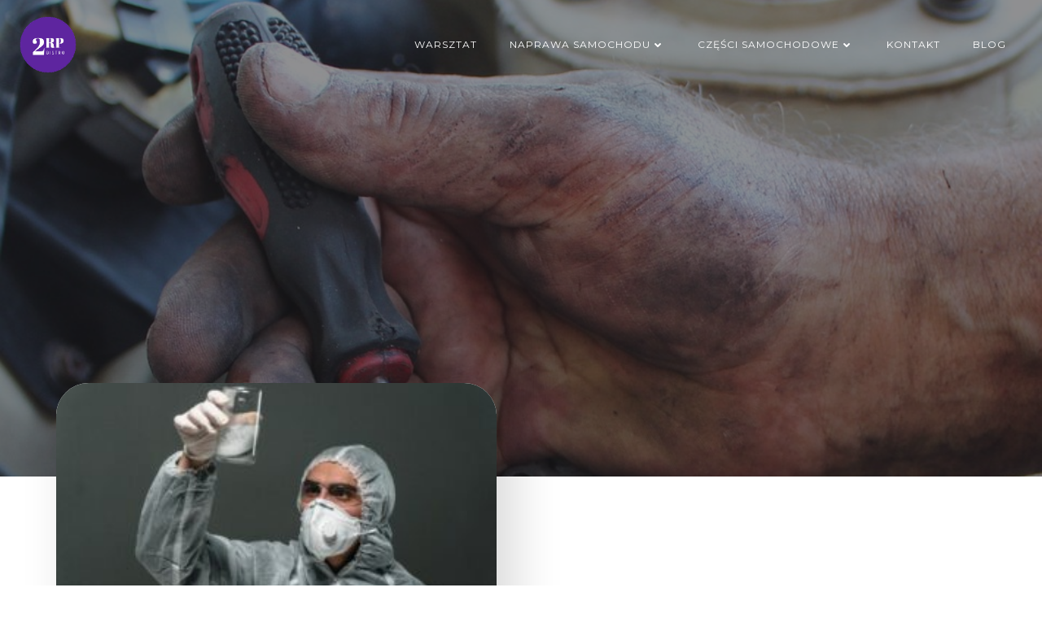

--- FILE ---
content_type: text/html; charset=UTF-8
request_url: https://2rp.pl/2024/01/16/
body_size: 12686
content:
<!DOCTYPE html>
<html lang="pl-PL" class='brite-theme'>
<head>
    <meta charset="UTF-8">
    <meta name="viewport" content="width=device-width, initial-scale=1">
    <link rel="profile" href="http://gmpg.org/xfn/11">
    <meta name='robots' content='noindex, follow' />
	<style>img:is([sizes="auto" i], [sizes^="auto," i]) { contain-intrinsic-size: 3000px 1500px }</style>
	
	<!-- This site is optimized with the Yoast SEO plugin v26.2 - https://yoast.com/wordpress/plugins/seo/ -->
	<title>2024-01-16 - 2rp.pl</title>
	<meta property="og:locale" content="pl_PL" />
	<meta property="og:type" content="website" />
	<meta property="og:title" content="2024-01-16 - 2rp.pl" />
	<meta property="og:url" content="https://2rp.pl/2024/01/16/" />
	<meta property="og:site_name" content="2rp.pl" />
	<meta name="twitter:card" content="summary_large_image" />
	<script type="application/ld+json" class="yoast-schema-graph">{"@context":"https://schema.org","@graph":[{"@type":"CollectionPage","@id":"https://2rp.pl/2024/01/16/","url":"https://2rp.pl/2024/01/16/","name":"2024-01-16 - 2rp.pl","isPartOf":{"@id":"https://2rp.pl/#website"},"primaryImageOfPage":{"@id":"https://2rp.pl/2024/01/16/#primaryimage"},"image":{"@id":"https://2rp.pl/2024/01/16/#primaryimage"},"thumbnailUrl":"https://2rp.pl/wp-content/uploads/sites/550/2024/01/pexels-photo-7230882-scaled.jpeg","breadcrumb":{"@id":"https://2rp.pl/2024/01/16/#breadcrumb"},"inLanguage":"pl-PL"},{"@type":"ImageObject","inLanguage":"pl-PL","@id":"https://2rp.pl/2024/01/16/#primaryimage","url":"https://2rp.pl/wp-content/uploads/sites/550/2024/01/pexels-photo-7230882-scaled.jpeg","contentUrl":"https://2rp.pl/wp-content/uploads/sites/550/2024/01/pexels-photo-7230882-scaled.jpeg","width":2560,"height":1707},{"@type":"BreadcrumbList","@id":"https://2rp.pl/2024/01/16/#breadcrumb","itemListElement":[{"@type":"ListItem","position":1,"name":"Strona główna","item":"https://2rp.pl/"},{"@type":"ListItem","position":2,"name":"Archiwum dla 2024-01-16"}]},{"@type":"WebSite","@id":"https://2rp.pl/#website","url":"https://2rp.pl/","name":"2rp.pl","description":"Oferta warsztatu samochodowego","publisher":{"@id":"https://2rp.pl/#organization"},"potentialAction":[{"@type":"SearchAction","target":{"@type":"EntryPoint","urlTemplate":"https://2rp.pl/?s={search_term_string}"},"query-input":{"@type":"PropertyValueSpecification","valueRequired":true,"valueName":"search_term_string"}}],"inLanguage":"pl-PL"},{"@type":"Organization","@id":"https://2rp.pl/#organization","name":"2rp.pl","url":"https://2rp.pl/","logo":{"@type":"ImageObject","inLanguage":"pl-PL","@id":"https://2rp.pl/#/schema/logo/image/","url":"https://2rp.pl/wp-content/uploads/sites/550/2018/03/cropped-STEAKHOUSE.png","contentUrl":"https://2rp.pl/wp-content/uploads/sites/550/2018/03/cropped-STEAKHOUSE.png","width":102,"height":102,"caption":"2rp.pl"},"image":{"@id":"https://2rp.pl/#/schema/logo/image/"}}]}</script>
	<!-- / Yoast SEO plugin. -->


<link rel='dns-prefetch' href='//fonts.googleapis.com' />
<link rel="alternate" type="application/rss+xml" title="2rp.pl &raquo; Kanał z wpisami" href="https://2rp.pl/feed/" />
<script type="text/javascript">
/* <![CDATA[ */
window._wpemojiSettings = {"baseUrl":"https:\/\/s.w.org\/images\/core\/emoji\/16.0.1\/72x72\/","ext":".png","svgUrl":"https:\/\/s.w.org\/images\/core\/emoji\/16.0.1\/svg\/","svgExt":".svg","source":{"concatemoji":"https:\/\/2rp.pl\/wp-includes\/js\/wp-emoji-release.min.js"}};
/*! This file is auto-generated */
!function(s,n){var o,i,e;function c(e){try{var t={supportTests:e,timestamp:(new Date).valueOf()};sessionStorage.setItem(o,JSON.stringify(t))}catch(e){}}function p(e,t,n){e.clearRect(0,0,e.canvas.width,e.canvas.height),e.fillText(t,0,0);var t=new Uint32Array(e.getImageData(0,0,e.canvas.width,e.canvas.height).data),a=(e.clearRect(0,0,e.canvas.width,e.canvas.height),e.fillText(n,0,0),new Uint32Array(e.getImageData(0,0,e.canvas.width,e.canvas.height).data));return t.every(function(e,t){return e===a[t]})}function u(e,t){e.clearRect(0,0,e.canvas.width,e.canvas.height),e.fillText(t,0,0);for(var n=e.getImageData(16,16,1,1),a=0;a<n.data.length;a++)if(0!==n.data[a])return!1;return!0}function f(e,t,n,a){switch(t){case"flag":return n(e,"\ud83c\udff3\ufe0f\u200d\u26a7\ufe0f","\ud83c\udff3\ufe0f\u200b\u26a7\ufe0f")?!1:!n(e,"\ud83c\udde8\ud83c\uddf6","\ud83c\udde8\u200b\ud83c\uddf6")&&!n(e,"\ud83c\udff4\udb40\udc67\udb40\udc62\udb40\udc65\udb40\udc6e\udb40\udc67\udb40\udc7f","\ud83c\udff4\u200b\udb40\udc67\u200b\udb40\udc62\u200b\udb40\udc65\u200b\udb40\udc6e\u200b\udb40\udc67\u200b\udb40\udc7f");case"emoji":return!a(e,"\ud83e\udedf")}return!1}function g(e,t,n,a){var r="undefined"!=typeof WorkerGlobalScope&&self instanceof WorkerGlobalScope?new OffscreenCanvas(300,150):s.createElement("canvas"),o=r.getContext("2d",{willReadFrequently:!0}),i=(o.textBaseline="top",o.font="600 32px Arial",{});return e.forEach(function(e){i[e]=t(o,e,n,a)}),i}function t(e){var t=s.createElement("script");t.src=e,t.defer=!0,s.head.appendChild(t)}"undefined"!=typeof Promise&&(o="wpEmojiSettingsSupports",i=["flag","emoji"],n.supports={everything:!0,everythingExceptFlag:!0},e=new Promise(function(e){s.addEventListener("DOMContentLoaded",e,{once:!0})}),new Promise(function(t){var n=function(){try{var e=JSON.parse(sessionStorage.getItem(o));if("object"==typeof e&&"number"==typeof e.timestamp&&(new Date).valueOf()<e.timestamp+604800&&"object"==typeof e.supportTests)return e.supportTests}catch(e){}return null}();if(!n){if("undefined"!=typeof Worker&&"undefined"!=typeof OffscreenCanvas&&"undefined"!=typeof URL&&URL.createObjectURL&&"undefined"!=typeof Blob)try{var e="postMessage("+g.toString()+"("+[JSON.stringify(i),f.toString(),p.toString(),u.toString()].join(",")+"));",a=new Blob([e],{type:"text/javascript"}),r=new Worker(URL.createObjectURL(a),{name:"wpTestEmojiSupports"});return void(r.onmessage=function(e){c(n=e.data),r.terminate(),t(n)})}catch(e){}c(n=g(i,f,p,u))}t(n)}).then(function(e){for(var t in e)n.supports[t]=e[t],n.supports.everything=n.supports.everything&&n.supports[t],"flag"!==t&&(n.supports.everythingExceptFlag=n.supports.everythingExceptFlag&&n.supports[t]);n.supports.everythingExceptFlag=n.supports.everythingExceptFlag&&!n.supports.flag,n.DOMReady=!1,n.readyCallback=function(){n.DOMReady=!0}}).then(function(){return e}).then(function(){var e;n.supports.everything||(n.readyCallback(),(e=n.source||{}).concatemoji?t(e.concatemoji):e.wpemoji&&e.twemoji&&(t(e.twemoji),t(e.wpemoji)))}))}((window,document),window._wpemojiSettings);
/* ]]> */
</script>

<style id='wp-emoji-styles-inline-css' type='text/css'>

	img.wp-smiley, img.emoji {
		display: inline !important;
		border: none !important;
		box-shadow: none !important;
		height: 1em !important;
		width: 1em !important;
		margin: 0 0.07em !important;
		vertical-align: -0.1em !important;
		background: none !important;
		padding: 0 !important;
	}
</style>
<link rel='stylesheet' id='wp-block-library-css' href='https://2rp.pl/wp-includes/css/dist/block-library/style.min.css?ver=de86833eb1e3b4cdb6c471acdc682ffa' type='text/css' media='all' />
<style id='classic-theme-styles-inline-css' type='text/css'>
/*! This file is auto-generated */
.wp-block-button__link{color:#fff;background-color:#32373c;border-radius:9999px;box-shadow:none;text-decoration:none;padding:calc(.667em + 2px) calc(1.333em + 2px);font-size:1.125em}.wp-block-file__button{background:#32373c;color:#fff;text-decoration:none}
</style>
<link rel='stylesheet' id='twentig-blocks-css' href='https://2rp.pl/wp-content/plugins/twentig/dist/style-index.css?ver=2f2aa03d36da08e54bf6' type='text/css' media='all' />
<style id='global-styles-inline-css' type='text/css'>
:root{--wp--preset--aspect-ratio--square: 1;--wp--preset--aspect-ratio--4-3: 4/3;--wp--preset--aspect-ratio--3-4: 3/4;--wp--preset--aspect-ratio--3-2: 3/2;--wp--preset--aspect-ratio--2-3: 2/3;--wp--preset--aspect-ratio--16-9: 16/9;--wp--preset--aspect-ratio--9-16: 9/16;--wp--preset--color--black: #000000;--wp--preset--color--cyan-bluish-gray: #abb8c3;--wp--preset--color--white: #ffffff;--wp--preset--color--pale-pink: #f78da7;--wp--preset--color--vivid-red: #cf2e2e;--wp--preset--color--luminous-vivid-orange: #ff6900;--wp--preset--color--luminous-vivid-amber: #fcb900;--wp--preset--color--light-green-cyan: #7bdcb5;--wp--preset--color--vivid-green-cyan: #00d084;--wp--preset--color--pale-cyan-blue: #8ed1fc;--wp--preset--color--vivid-cyan-blue: #0693e3;--wp--preset--color--vivid-purple: #9b51e0;--wp--preset--gradient--vivid-cyan-blue-to-vivid-purple: linear-gradient(135deg,rgba(6,147,227,1) 0%,rgb(155,81,224) 100%);--wp--preset--gradient--light-green-cyan-to-vivid-green-cyan: linear-gradient(135deg,rgb(122,220,180) 0%,rgb(0,208,130) 100%);--wp--preset--gradient--luminous-vivid-amber-to-luminous-vivid-orange: linear-gradient(135deg,rgba(252,185,0,1) 0%,rgba(255,105,0,1) 100%);--wp--preset--gradient--luminous-vivid-orange-to-vivid-red: linear-gradient(135deg,rgba(255,105,0,1) 0%,rgb(207,46,46) 100%);--wp--preset--gradient--very-light-gray-to-cyan-bluish-gray: linear-gradient(135deg,rgb(238,238,238) 0%,rgb(169,184,195) 100%);--wp--preset--gradient--cool-to-warm-spectrum: linear-gradient(135deg,rgb(74,234,220) 0%,rgb(151,120,209) 20%,rgb(207,42,186) 40%,rgb(238,44,130) 60%,rgb(251,105,98) 80%,rgb(254,248,76) 100%);--wp--preset--gradient--blush-light-purple: linear-gradient(135deg,rgb(255,206,236) 0%,rgb(152,150,240) 100%);--wp--preset--gradient--blush-bordeaux: linear-gradient(135deg,rgb(254,205,165) 0%,rgb(254,45,45) 50%,rgb(107,0,62) 100%);--wp--preset--gradient--luminous-dusk: linear-gradient(135deg,rgb(255,203,112) 0%,rgb(199,81,192) 50%,rgb(65,88,208) 100%);--wp--preset--gradient--pale-ocean: linear-gradient(135deg,rgb(255,245,203) 0%,rgb(182,227,212) 50%,rgb(51,167,181) 100%);--wp--preset--gradient--electric-grass: linear-gradient(135deg,rgb(202,248,128) 0%,rgb(113,206,126) 100%);--wp--preset--gradient--midnight: linear-gradient(135deg,rgb(2,3,129) 0%,rgb(40,116,252) 100%);--wp--preset--font-size--small: 13px;--wp--preset--font-size--medium: 20px;--wp--preset--font-size--large: 36px;--wp--preset--font-size--x-large: 42px;--wp--preset--spacing--20: 0.44rem;--wp--preset--spacing--30: 0.67rem;--wp--preset--spacing--40: 1rem;--wp--preset--spacing--50: 1.5rem;--wp--preset--spacing--60: 2.25rem;--wp--preset--spacing--70: 3.38rem;--wp--preset--spacing--80: 5.06rem;--wp--preset--shadow--natural: 6px 6px 9px rgba(0, 0, 0, 0.2);--wp--preset--shadow--deep: 12px 12px 50px rgba(0, 0, 0, 0.4);--wp--preset--shadow--sharp: 6px 6px 0px rgba(0, 0, 0, 0.2);--wp--preset--shadow--outlined: 6px 6px 0px -3px rgba(255, 255, 255, 1), 6px 6px rgba(0, 0, 0, 1);--wp--preset--shadow--crisp: 6px 6px 0px rgba(0, 0, 0, 1);}:where(.is-layout-flex){gap: 0.5em;}:where(.is-layout-grid){gap: 0.5em;}body .is-layout-flex{display: flex;}.is-layout-flex{flex-wrap: wrap;align-items: center;}.is-layout-flex > :is(*, div){margin: 0;}body .is-layout-grid{display: grid;}.is-layout-grid > :is(*, div){margin: 0;}:where(.wp-block-columns.is-layout-flex){gap: 2em;}:where(.wp-block-columns.is-layout-grid){gap: 2em;}:where(.wp-block-post-template.is-layout-flex){gap: 1.25em;}:where(.wp-block-post-template.is-layout-grid){gap: 1.25em;}.has-black-color{color: var(--wp--preset--color--black) !important;}.has-cyan-bluish-gray-color{color: var(--wp--preset--color--cyan-bluish-gray) !important;}.has-white-color{color: var(--wp--preset--color--white) !important;}.has-pale-pink-color{color: var(--wp--preset--color--pale-pink) !important;}.has-vivid-red-color{color: var(--wp--preset--color--vivid-red) !important;}.has-luminous-vivid-orange-color{color: var(--wp--preset--color--luminous-vivid-orange) !important;}.has-luminous-vivid-amber-color{color: var(--wp--preset--color--luminous-vivid-amber) !important;}.has-light-green-cyan-color{color: var(--wp--preset--color--light-green-cyan) !important;}.has-vivid-green-cyan-color{color: var(--wp--preset--color--vivid-green-cyan) !important;}.has-pale-cyan-blue-color{color: var(--wp--preset--color--pale-cyan-blue) !important;}.has-vivid-cyan-blue-color{color: var(--wp--preset--color--vivid-cyan-blue) !important;}.has-vivid-purple-color{color: var(--wp--preset--color--vivid-purple) !important;}.has-black-background-color{background-color: var(--wp--preset--color--black) !important;}.has-cyan-bluish-gray-background-color{background-color: var(--wp--preset--color--cyan-bluish-gray) !important;}.has-white-background-color{background-color: var(--wp--preset--color--white) !important;}.has-pale-pink-background-color{background-color: var(--wp--preset--color--pale-pink) !important;}.has-vivid-red-background-color{background-color: var(--wp--preset--color--vivid-red) !important;}.has-luminous-vivid-orange-background-color{background-color: var(--wp--preset--color--luminous-vivid-orange) !important;}.has-luminous-vivid-amber-background-color{background-color: var(--wp--preset--color--luminous-vivid-amber) !important;}.has-light-green-cyan-background-color{background-color: var(--wp--preset--color--light-green-cyan) !important;}.has-vivid-green-cyan-background-color{background-color: var(--wp--preset--color--vivid-green-cyan) !important;}.has-pale-cyan-blue-background-color{background-color: var(--wp--preset--color--pale-cyan-blue) !important;}.has-vivid-cyan-blue-background-color{background-color: var(--wp--preset--color--vivid-cyan-blue) !important;}.has-vivid-purple-background-color{background-color: var(--wp--preset--color--vivid-purple) !important;}.has-black-border-color{border-color: var(--wp--preset--color--black) !important;}.has-cyan-bluish-gray-border-color{border-color: var(--wp--preset--color--cyan-bluish-gray) !important;}.has-white-border-color{border-color: var(--wp--preset--color--white) !important;}.has-pale-pink-border-color{border-color: var(--wp--preset--color--pale-pink) !important;}.has-vivid-red-border-color{border-color: var(--wp--preset--color--vivid-red) !important;}.has-luminous-vivid-orange-border-color{border-color: var(--wp--preset--color--luminous-vivid-orange) !important;}.has-luminous-vivid-amber-border-color{border-color: var(--wp--preset--color--luminous-vivid-amber) !important;}.has-light-green-cyan-border-color{border-color: var(--wp--preset--color--light-green-cyan) !important;}.has-vivid-green-cyan-border-color{border-color: var(--wp--preset--color--vivid-green-cyan) !important;}.has-pale-cyan-blue-border-color{border-color: var(--wp--preset--color--pale-cyan-blue) !important;}.has-vivid-cyan-blue-border-color{border-color: var(--wp--preset--color--vivid-cyan-blue) !important;}.has-vivid-purple-border-color{border-color: var(--wp--preset--color--vivid-purple) !important;}.has-vivid-cyan-blue-to-vivid-purple-gradient-background{background: var(--wp--preset--gradient--vivid-cyan-blue-to-vivid-purple) !important;}.has-light-green-cyan-to-vivid-green-cyan-gradient-background{background: var(--wp--preset--gradient--light-green-cyan-to-vivid-green-cyan) !important;}.has-luminous-vivid-amber-to-luminous-vivid-orange-gradient-background{background: var(--wp--preset--gradient--luminous-vivid-amber-to-luminous-vivid-orange) !important;}.has-luminous-vivid-orange-to-vivid-red-gradient-background{background: var(--wp--preset--gradient--luminous-vivid-orange-to-vivid-red) !important;}.has-very-light-gray-to-cyan-bluish-gray-gradient-background{background: var(--wp--preset--gradient--very-light-gray-to-cyan-bluish-gray) !important;}.has-cool-to-warm-spectrum-gradient-background{background: var(--wp--preset--gradient--cool-to-warm-spectrum) !important;}.has-blush-light-purple-gradient-background{background: var(--wp--preset--gradient--blush-light-purple) !important;}.has-blush-bordeaux-gradient-background{background: var(--wp--preset--gradient--blush-bordeaux) !important;}.has-luminous-dusk-gradient-background{background: var(--wp--preset--gradient--luminous-dusk) !important;}.has-pale-ocean-gradient-background{background: var(--wp--preset--gradient--pale-ocean) !important;}.has-electric-grass-gradient-background{background: var(--wp--preset--gradient--electric-grass) !important;}.has-midnight-gradient-background{background: var(--wp--preset--gradient--midnight) !important;}.has-small-font-size{font-size: var(--wp--preset--font-size--small) !important;}.has-medium-font-size{font-size: var(--wp--preset--font-size--medium) !important;}.has-large-font-size{font-size: var(--wp--preset--font-size--large) !important;}.has-x-large-font-size{font-size: var(--wp--preset--font-size--x-large) !important;}
:where(.wp-block-post-template.is-layout-flex){gap: 1.25em;}:where(.wp-block-post-template.is-layout-grid){gap: 1.25em;}
:where(.wp-block-columns.is-layout-flex){gap: 2em;}:where(.wp-block-columns.is-layout-grid){gap: 2em;}
:root :where(.wp-block-pullquote){font-size: 1.5em;line-height: 1.6;}
@media (max-width: 767px) { .tw-sm-hidden { display: none !important; }}@media (min-width: 768px) and (max-width: 1023px) { .tw-md-hidden { display: none !important; }}@media (min-width: 1024px) { .tw-lg-hidden { display: none !important; }}@media (width < 768px) { .tw-sm-hidden { display: none !important; }}@media (768px <= width < 1024px) { .tw-md-hidden { display: none !important; }}@media (width >= 1024px) { .tw-lg-hidden { display: none !important; }}
.tw-mt-0{margin-top:0px!important;}.tw-mb-0{margin-bottom:0px!important;}.tw-mt-1{margin-top:5px!important;}.tw-mb-1{margin-bottom:5px!important;}.tw-mt-2{margin-top:10px!important;}.tw-mb-2{margin-bottom:10px!important;}.tw-mt-3{margin-top:15px!important;}.tw-mb-3{margin-bottom:15px!important;}.tw-mt-4{margin-top:20px!important;}.tw-mb-4{margin-bottom:20px!important;}.tw-mt-5{margin-top:30px!important;}.tw-mb-5{margin-bottom:30px!important;}.tw-mt-6{margin-top:40px!important;}.tw-mb-6{margin-bottom:40px!important;}.tw-mt-7{margin-top:50px!important;}.tw-mb-7{margin-bottom:50px!important;}.tw-mt-8{margin-top:60px!important;}.tw-mb-8{margin-bottom:60px!important;}.tw-mt-9{margin-top:80px!important;}.tw-mb-9{margin-bottom:80px!important;}.tw-mt-10{margin-top:100px!important;}.tw-mb-10{margin-bottom:100px!important;}.tw-mt-auto{margin-top:auto!important;}.tw-mb-auto{margin-bottom:auto!important;}
</style>
<link rel='stylesheet' id='contact-form-7-css' href='https://2rp.pl/wp-content/plugins/contact-form-7/includes/css/styles.css?ver=6.1.2' type='text/css' media='all' />
<link rel='stylesheet' id='brite-theme-css' href='https://2rp.pl/wp-content/themes/brite/style.css?ver=1.0.40' type='text/css' media='all' />
<link rel='stylesheet' id='brite-theme-extras-css' href='https://2rp.pl/wp-content/themes/brite//resources/theme/extras.css?ver=1.0.40' type='text/css' media='all' />
<link rel='stylesheet' id='brite_google_fonts-css' href='https://fonts.googleapis.com/css?family=Open+Sans%3A300%2C400%2C600%2C700%7CPlayfair+Display%3A300%2C400%2C600%2C700%7CSource+Sans+Pro%3A300%2C400%2C600%2C700%7CLato%3A300%2C400%2C600%2C700%7CMontserrat%3A300%2C400%2C600%2C700%7CMuli%3A300%2C300italic%2C400%2C400italic%2C600%2C600italic%2C700%2C700italic%2C900%2C900italic&#038;subset=latin%2Clatin-ext&#038;display=swap&#038;ver=1.0.40' type='text/css' media='all' />
<script type="text/javascript" src="https://2rp.pl/wp-includes/js/jquery/jquery.min.js?ver=3.7.1" id="jquery-core-js"></script>
<script type="text/javascript" src="https://2rp.pl/wp-includes/js/jquery/jquery-migrate.min.js?ver=3.4.1" id="jquery-migrate-js"></script>
<link rel="https://api.w.org/" href="https://2rp.pl/wp-json/" /><link rel="EditURI" type="application/rsd+xml" title="RSD" href="https://2rp.pl/xmlrpc.php?rsd" />

<noscript><style>.tw-block-animation{opacity:1;transform:none;clip-path:none;}</style></noscript>
            <style data-colibri-theme-style="true">
            html.brite-theme #colibri [data-colibri-component="dropdown-menu"] ul{justify-content:none !important}html.brite-theme #colibri [data-colibri-component="dropdown-menu"] .h-mobile-menu{text-align:%s}html.brite-theme #colibri [data-colibri-id="1837-h2"] .h-column-container{flex-basis:auto}html.brite-theme #colibri [data-colibri-id="1837-h2"] .h-column-container:nth-child(1) a{margin:inherit}html.brite-theme #colibri [data-colibri-id="1837-h2"] .h-column-container:nth-child(2){display:block}html.brite-theme #colibri [data-colibri-id="1837-h2"] div > .colibri-menu-container > ul.colibri-menu{justify-content:flex-end}html.brite-theme #colibri [data-colibri-id="1837-h2"][data-colibri-component="navigation"]#navigation{padding-top:20px;padding-bottom:20px}html.brite-theme #colibri [data-selective-refresh='colibriwp-theme-components-innerheader-topbar']{display:none}html.brite-theme #colibri [data-colibri-id="1837-h24"]{min-height:auto;background-color:#03a9f4;background-image:url("https://2rp.pl/wp-content/uploads/sites/550/2018/03/hand-707699_960_720.jpg");background-position:center center;background-attachment:fixed;background-repeat:no-repeat;background-size:cover;padding-top:150px;padding-bottom:250px}html.brite-theme #colibri [data-colibri-id="1837-h24"] .background-layer .shape-layer{background-image:url(https://2rp.pl/wp-content/themes/brite//resources/images/header-shapes/none.png)}html.brite-theme #colibri [data-colibri-id="1837-h24"] .background-layer .overlay-layer{background-color:rgb(30, 31, 34);opacity:calc( 50 / 100 )}html.brite-theme #colibri [data-colibri-id="1837-h24"] .h-separator{height:100px !important}html.brite-theme #colibri [data-colibri-id="1837-h27"]{}html.brite-theme #colibri [data-colibri-id="1833-h24"] .h-column-container{width:100%}html.brite-theme #colibri [data-colibri-id="1833-h24"] .h-column-container:nth-child(1){}html.brite-theme #colibri [data-colibri-id="1833-h24"] .h-column-container:nth-child(2){display:none}html.brite-theme #colibri [data-colibri-id="1833-h24"]{min-height:auto;background-color:#03a9f4;background-image:url("https://2rp.pl/wp-content/uploads/sites/550/2018/03/spanner-3013129_960_720.jpg");background-position:center center;background-attachment:fixed;background-repeat:no-repeat;background-size:cover}html.brite-theme #colibri [data-colibri-id="1833-h24"] .background-layer .shape-layer{background-image:url(https://2rp.pl/wp-content/themes/brite//resources/images/header-shapes/none.png)}html.brite-theme #colibri [data-colibri-id="1833-h24"] .background-layer .overlay-layer{background-color:rgb(0, 0, 0);opacity:calc( 40 / 100 )}html.brite-theme #colibri [data-colibri-id="1833-h24"] .h-separator{height:100px !important}html.brite-theme #colibri [data-colibri-id="1833-h27"]{text-align:center}html.brite-theme #colibri [data-colibri-id="1833-h28"]{}html.brite-theme #colibri [data-colibri-id="1833-h29"]{}html.brite-theme #colibri [data-colibri-id="1833-h2"] .h-column-container{flex-basis:auto}html.brite-theme #colibri [data-colibri-id="1833-h2"] .h-column-container:nth-child(1) a{margin:inherit}html.brite-theme #colibri [data-colibri-id="1833-h2"] .h-column-container:nth-child(2){display:block}html.brite-theme #colibri [data-colibri-id="1833-h2"] div > .colibri-menu-container > ul.colibri-menu{justify-content:flex-end}html.brite-theme #colibri [data-colibri-id="1833-h2"][data-colibri-component="navigation"]#navigation{padding-top:20px;padding-bottom:20px}html.brite-theme #colibri [data-selective-refresh='colibriwp-theme-components-frontheader-topbar']{display:none}html.brite-theme #colibri #hero img{box-shadow:none}html.brite-theme #colibri #hero div.h-image__frame{border-style:solid;background-color:transparent}html.brite-theme #colibri #hero .h-image__frame{background-color:rgba(0, 0, 0, 0.5);border-color:rgba(0, 0, 0, 0.5);width:100%;height:100%;transform:translateX(4%) translateY(6%);border-width:10px;z-index:-1;display:none}html.brite-theme #colibri .colibri-post-has-no-thumbnail.colibri-post-thumbnail-has-placeholder .colibri-post-thumbnail-content{background-color:#F79007}@media (max-width:767px){html.brite-theme #colibri [data-colibri-id="1837-h24"]{background-attachment:none}html.brite-theme #colibri [data-colibri-id="1833-h24"]{background-attachment:none}}@media (min-width: 1024px){html.brite-theme #colibri [data-colibri-id="1833-h24"] .h-section-grid-container .h-column-container:first-child{width:100% !important}html.brite-theme #colibri [data-colibri-id="1833-h24"] .h-section-grid-container .h-column-container:nth-child(2){width:calc(100% - 100%) !important}}        </style>
        </head>

<body id="colibri" class="archive date wp-custom-logo wp-theme-brite colibri-theme-brite">
<div class="site" id="page-top">
            <script>
            /(trident|msie)/i.test(navigator.userAgent) && document.getElementById && window.addEventListener && window.addEventListener("hashchange", function () {
                var t, e = location.hash.substring(1);
                /^[A-z0-9_-]+$/.test(e) && (t = document.getElementById(e)) && (/^(?:a|select|input|button|textarea)$/i.test(t.tagName) || (t.tabIndex = -1), t.focus())
            }, !1);
        </script>
        <a class="skip-link screen-reader-text" href="#content">
            Skip to content        </a>
        <script>
            (function () {
                /**
                 * On skip link click move the scrolled position a bit to compensate the sticky navigation bar
                 */
                document.querySelector('.skip-link[href="#content"]').addEventListener('click', function () {
                    var element = document.querySelector('#content #blog-posts, #content .colibri-single-post-loop');
                    var navigationElement = document.querySelector('[data-colibri-component="navigation"]');
                    if (element) {
                        var elementRect = element.getBoundingClientRect();
                        var scrollTop = elementRect.top;
                        if (navigationElement && !window.colibriNavStickyOpts) {
                            var stickyNavHeight = navigationElement.getBoundingClientRect();
                            scrollTop -= stickyNavHeight.height
                        }
                        setTimeout(function () {
                            window.scrollTo(0, scrollTop);
                        }, 0);
                    } else {
                        if (navigationElement && !window.colibriNavStickyOpts) {
                            var stickyNavHeight = navigationElement.getBoundingClientRect();
                            var scrollTopBy = -1 * stickyNavHeight.height;
                            setTimeout(function () {
                                window.scrollBy(0, scrollTopBy);
                            }, 0);
                        }
                    }
                })
            })()
        </script>
                <div class="header header-inner-page">
            <div data-colibri-navigation-overlap="true" role="banner" class="h-navigation_outer h-navigation_overlap style-2-outer style-local-1837-h2-outer">
    <div id="navigation" data-colibri-component="navigation" data-colibri-id="1837-h2" class="h-section h-navigation h-navigation d-flex style-2 style-local-1837-h2">
    <div class="h-section-grid-container h-section-fluid-container">
      <div>
        <div data-colibri-id="1837-h3" class="h-row-container h-section-boxed-container gutters-row-lg-0 gutters-row-md-0 gutters-row-2 gutters-row-v-lg-0 gutters-row-v-md-0 gutters-row-v-2 style-3 style-local-1837-h3 position-relative">
          <div class="h-row justify-content-lg-center justify-content-md-center justify-content-center align-items-lg-stretch align-items-md-stretch align-items-stretch gutters-col-lg-0 gutters-col-md-0 gutters-col-2 gutters-col-v-lg-0 gutters-col-v-md-0 gutters-col-v-2">
            <div class="h-column h-column-container d-flex h-col-none style-4-outer style-local-1837-h4-outer">
              <div data-colibri-id="1837-h4" data-placeholder-provider="navigation-logo" class="d-flex h-flex-basis h-column__inner h-px-lg-0 h-px-md-0 h-px-0 v-inner-lg-0 v-inner-md-0 v-inner-0 style-4 style-local-1837-h4 position-relative">
                <div class="w-100 h-y-container h-column__content h-column__v-align flex-basis-auto align-self-lg-center align-self-md-center align-self-center">
                  <div data-colibri-id="1833-h5" class="d-flex align-items-center text-lg-center text-md-center text-center justify-content-lg-center justify-content-md-center justify-content-center style-5 style-local-1833-h5 position-relative h-element">
                            <a rel="home" href="https://2rp.pl/" h-use-smooth-scroll="true" class="d-flex align-items-center">
    <img src="https://2rp.pl/wp-content/uploads/sites/550/2018/03/cropped-STEAKHOUSE.png" class="h-logo__image h-logo__image_h logo-image style-5-image style-local-1833-h5-image"/>
    <img src="https://2rp.pl/wp-content/uploads/sites/550/2018/03/cropped-STEAKHOUSE.png" class="h-logo__alt-image h-logo__alt-image_h logo-alt-image style-5-image style-local-1833-h5-image"/>
  </a>
                        </div>
                </div>
              </div>
            </div>
            <div class="h-column h-column-container d-flex h-col-none style-6-outer style-local-1837-h6-outer h-hide-sm">
              <div data-colibri-id="1837-h6" data-placeholder-provider="navigation-spacing" class="d-flex h-flex-basis h-column__inner h-px-lg-0 h-px-md-0 h-px-0 v-inner-lg-0 v-inner-md-0 v-inner-0 style-6 style-local-1837-h6 h-hide-sm position-relative">
                <div class="w-100 h-y-container h-column__content h-column__v-align flex-basis-100 align-self-lg-center align-self-md-center align-self-center">
                  <div data-colibri-id="1837-h7" class="style-7 style-local-1837-h7 position-relative h-element"></div>
                </div>
              </div>
            </div>
            <div class="h-column h-column-container d-flex h-col-none style-8-outer style-local-1837-h8-outer">
              <div data-colibri-id="1837-h8" data-placeholder-provider="navigation-menu" class="d-flex h-flex-basis h-column__inner h-px-lg-0 h-px-md-0 h-px-0 v-inner-lg-0 v-inner-md-0 v-inner-0 style-8 style-local-1837-h8 position-relative">
                <div class="w-100 h-y-container h-column__content h-column__v-align flex-basis-auto align-self-lg-center align-self-md-center align-self-center">
                  <div data-colibri-component="dropdown-menu" role="navigation" h-use-smooth-scroll-all="true" data-colibri-id="1833-h9" class="h-menu h-global-transition-all h-ignore-global-body-typography  h-menu-horizontal h-dropdown-menu style-9 style-local-1833-h9 position-relative h-element has-offcanvas-tablet">
  <div class="h-global-transition-all h-main-menu">
    <div class="colibri-menu-container"><ul id="menu-menu" class="colibri-menu bordered-active-item bordered-active-item--bottom bordered-active-item  effect-borders-grow grow-from-center"><li id="menu-item-540" class="menu-item menu-item-type-post_type menu-item-object-page menu-item-home menu-item-540"><a href="https://2rp.pl/">Warsztat</a></li>
<li id="menu-item-541" class="menu-item menu-item-type-post_type menu-item-object-page menu-item-has-children menu-item-541"><a href="https://2rp.pl/naprawa-samochodu/">Naprawa samochodu <svg aria-hidden="true" data-prefix="fas" data-icon="angle-down" class="svg-inline--fa fa-angle-down fa-w-10" role="img" xmlns="http://www.w3.org/2000/svg" viewBox="0 0 320 512">  <path fill="currentColor" d="M143 352.3L7 216.3c-9.4-9.4-9.4-24.6 0-33.9l22.6-22.6c9.4-9.4 24.6-9.4 33.9 0l96.4 96.4 96.4-96.4c9.4-9.4 24.6-9.4 33.9 0l22.6 22.6c9.4 9.4 9.4 24.6 0 33.9l-136 136c-9.2 9.4-24.4 9.4-33.8 0z"></path> </svg> <svg aria-hidden="true" data-prefix="fas" data-icon="angle-right" class="svg-inline--fa fa-angle-right fa-w-8" role="img" xmlns="http://www.w3.org/2000/svg" viewBox="0 0 256 512">  <path fill="currentColor" d="M224.3 273l-136 136c-9.4 9.4-24.6 9.4-33.9 0l-22.6-22.6c-9.4-9.4-9.4-24.6 0-33.9l96.4-96.4-96.4-96.4c-9.4-9.4-9.4-24.6 0-33.9L54.3 103c9.4-9.4 24.6-9.4 33.9 0l136 136c9.5 9.4 9.5 24.6.1 34z"></path> </svg></a>
<ul class="sub-menu">
	<li id="menu-item-542" class="menu-item menu-item-type-post_type menu-item-object-page menu-item-542"><a href="https://2rp.pl/naprawa-samochodu/naprawy-blacharskie/">Naprawy blacharskie</a></li>
	<li id="menu-item-543" class="menu-item menu-item-type-post_type menu-item-object-page menu-item-543"><a href="https://2rp.pl/naprawa-samochodu/naprawa-elektroniki/">Naprawa elektroniki</a></li>
	<li id="menu-item-544" class="menu-item menu-item-type-post_type menu-item-object-page menu-item-544"><a href="https://2rp.pl/naprawa-samochodu/naprawa-aut-ciezarowych/">Naprawa aut ciężarowych</a></li>
</ul>
</li>
<li id="menu-item-545" class="menu-item menu-item-type-post_type menu-item-object-page menu-item-has-children menu-item-545"><a href="https://2rp.pl/czesci-samochodowe/">Części samochodowe <svg aria-hidden="true" data-prefix="fas" data-icon="angle-down" class="svg-inline--fa fa-angle-down fa-w-10" role="img" xmlns="http://www.w3.org/2000/svg" viewBox="0 0 320 512">  <path fill="currentColor" d="M143 352.3L7 216.3c-9.4-9.4-9.4-24.6 0-33.9l22.6-22.6c9.4-9.4 24.6-9.4 33.9 0l96.4 96.4 96.4-96.4c9.4-9.4 24.6-9.4 33.9 0l22.6 22.6c9.4 9.4 9.4 24.6 0 33.9l-136 136c-9.2 9.4-24.4 9.4-33.8 0z"></path> </svg> <svg aria-hidden="true" data-prefix="fas" data-icon="angle-right" class="svg-inline--fa fa-angle-right fa-w-8" role="img" xmlns="http://www.w3.org/2000/svg" viewBox="0 0 256 512">  <path fill="currentColor" d="M224.3 273l-136 136c-9.4 9.4-24.6 9.4-33.9 0l-22.6-22.6c-9.4-9.4-9.4-24.6 0-33.9l96.4-96.4-96.4-96.4c-9.4-9.4-9.4-24.6 0-33.9L54.3 103c9.4-9.4 24.6-9.4 33.9 0l136 136c9.5 9.4 9.5 24.6.1 34z"></path> </svg></a>
<ul class="sub-menu">
	<li id="menu-item-546" class="menu-item menu-item-type-post_type menu-item-object-page menu-item-546"><a href="https://2rp.pl/czesci-samochodowe/czesci-nowe-i-uzywane/">Części nowe i używane</a></li>
</ul>
</li>
<li id="menu-item-547" class="menu-item menu-item-type-post_type menu-item-object-page menu-item-547"><a href="https://2rp.pl/contact/">Kontakt</a></li>
<li id="menu-item-549" class="menu-item menu-item-type-post_type menu-item-object-page current_page_parent menu-item-549"><a href="https://2rp.pl/blog/">Blog</a></li>
</ul></div>  </div>
  <div data-colibri-id="1833-h10" class="h-mobile-menu h-global-transition-disable style-10 style-local-1833-h10 position-relative h-element">
    <a data-click-outside="true" data-target="#offcanvas-wrapper-1833-h10" data-target-id="offcanvas-wrapper-1833-h10" data-offcanvas-overlay-id="offcanvas-overlay-1833-h10" href="#" data-colibri-component="offcanvas" data-direction="right" data-push="false" title="Menu" class="h-hamburger-button">
      <div class="icon-container h-hamburger-icon">
        <div class="h-icon-svg" style="width: 100%; height: 100%;">
          <!--Icon by Font Awesome (https://fontawesome.com)-->
          <svg xmlns="http://www.w3.org/2000/svg" xmlns:xlink="http://www.w3.org/1999/xlink" version="1.1" id="bars" viewBox="0 0 1536 1896.0833">
            <path d="M1536 1344v128q0 26-19 45t-45 19H64q-26 0-45-19t-19-45v-128q0-26 19-45t45-19h1408q26 0 45 19t19 45zm0-512v128q0 26-19 45t-45 19H64q-26 0-45-19T0 960V832q0-26 19-45t45-19h1408q26 0 45 19t19 45zm0-512v128q0 26-19 45t-45 19H64q-26 0-45-19T0 448V320q0-26 19-45t45-19h1408q26 0 45 19t19 45z"></path>
          </svg>
        </div>
      </div>
    </a>
    <div id="offcanvas-wrapper-1833-h10" class="h-offcanvas-panel offcanvas offcanvas-right hide force-hide style-10-offscreen style-local-1833-h10-offscreen">
      <div data-colibri-id="1833-h11" class="d-flex flex-column h-offscreen-panel style-11 style-local-1833-h11 position-relative h-element">
        <div class="offscreen-header h-ui-empty-state-container">
          <div data-colibri-id="1833-h13" class="h-row-container gutters-row-lg-0 gutters-row-md-0 gutters-row-0 gutters-row-v-lg-0 gutters-row-v-md-0 gutters-row-v-0 style-12 style-local-1833-h13 position-relative">
            <div class="h-row justify-content-lg-center justify-content-md-center justify-content-center align-items-lg-stretch align-items-md-stretch align-items-stretch gutters-col-lg-0 gutters-col-md-0 gutters-col-0 gutters-col-v-lg-0 gutters-col-v-md-0 gutters-col-v-0">
              <div class="h-column h-column-container d-flex h-col-none style-13-outer style-local-1833-h14-outer">
                <div data-colibri-id="1833-h14" class="d-flex h-flex-basis h-column__inner h-px-lg-2 h-px-md-2 h-px-2 v-inner-lg-2 v-inner-md-2 v-inner-2 style-13 style-local-1833-h14 position-relative">
                  <div class="w-100 h-y-container h-column__content h-column__v-align flex-basis-100 align-self-lg-start align-self-md-start align-self-start">
                    <div data-colibri-id="1833-h5" class="d-flex align-items-center text-lg-center text-md-center text-center justify-content-lg-center justify-content-md-center justify-content-center style-5 style-local-1833-h5 position-relative h-element">
                            <a rel="home" href="https://2rp.pl/" h-use-smooth-scroll="true" class="d-flex align-items-center">
    <img src="https://2rp.pl/wp-content/uploads/sites/550/2018/03/cropped-STEAKHOUSE.png" class="h-logo__image h-logo__image_h logo-image style-5-image style-local-1833-h5-image"/>
    <img src="https://2rp.pl/wp-content/uploads/sites/550/2018/03/cropped-STEAKHOUSE.png" class="h-logo__alt-image h-logo__alt-image_h logo-alt-image style-5-image style-local-1833-h5-image"/>
  </a>
                        </div>
                  </div>
                </div>
              </div>
            </div>
          </div>
        </div>
        <div class="offscreen-content">
          <div data-colibri-component="accordion-menu" role="navigation" h-use-smooth-scroll-all="true" data-colibri-id="1833-h12" class="h-menu h-global-transition-all h-ignore-global-body-typography h-mobile-menu h-menu-accordion style-17 style-local-1833-h12 position-relative h-element">
            <div class="h-global-transition-all h-mobile-menu">
              <div class="colibri-menu-container"><ul id="menu-menu-1" class="colibri-menu bordered-active-item bordered-active-item--bottom bordered-active-item  effect-borders-grow grow-from-center"><li class="menu-item menu-item-type-post_type menu-item-object-page menu-item-home menu-item-540"><a href="https://2rp.pl/">Warsztat</a></li>
<li class="menu-item menu-item-type-post_type menu-item-object-page menu-item-has-children menu-item-541"><a href="https://2rp.pl/naprawa-samochodu/">Naprawa samochodu <svg aria-hidden="true" data-prefix="fas" data-icon="angle-down" class="svg-inline--fa fa-angle-down fa-w-10" role="img" xmlns="http://www.w3.org/2000/svg" viewBox="0 0 320 512">  <path fill="currentColor" d="M143 352.3L7 216.3c-9.4-9.4-9.4-24.6 0-33.9l22.6-22.6c9.4-9.4 24.6-9.4 33.9 0l96.4 96.4 96.4-96.4c9.4-9.4 24.6-9.4 33.9 0l22.6 22.6c9.4 9.4 9.4 24.6 0 33.9l-136 136c-9.2 9.4-24.4 9.4-33.8 0z"></path> </svg> <svg aria-hidden="true" data-prefix="fas" data-icon="angle-right" class="svg-inline--fa fa-angle-right fa-w-8" role="img" xmlns="http://www.w3.org/2000/svg" viewBox="0 0 256 512">  <path fill="currentColor" d="M224.3 273l-136 136c-9.4 9.4-24.6 9.4-33.9 0l-22.6-22.6c-9.4-9.4-9.4-24.6 0-33.9l96.4-96.4-96.4-96.4c-9.4-9.4-9.4-24.6 0-33.9L54.3 103c9.4-9.4 24.6-9.4 33.9 0l136 136c9.5 9.4 9.5 24.6.1 34z"></path> </svg> <svg aria-hidden="true" data-prefix="fas" data-icon="angle-down" class="svg-inline--fa fa-angle-down fa-w-10" role="img" xmlns="http://www.w3.org/2000/svg" viewBox="0 0 320 512">  <path fill="currentColor" d="M143 352.3L7 216.3c-9.4-9.4-9.4-24.6 0-33.9l22.6-22.6c9.4-9.4 24.6-9.4 33.9 0l96.4 96.4 96.4-96.4c9.4-9.4 24.6-9.4 33.9 0l22.6 22.6c9.4 9.4 9.4 24.6 0 33.9l-136 136c-9.2 9.4-24.4 9.4-33.8 0z"></path> </svg> <svg aria-hidden="true" data-prefix="fas" data-icon="angle-right" class="svg-inline--fa fa-angle-right fa-w-8" role="img" xmlns="http://www.w3.org/2000/svg" viewBox="0 0 256 512">  <path fill="currentColor" d="M224.3 273l-136 136c-9.4 9.4-24.6 9.4-33.9 0l-22.6-22.6c-9.4-9.4-9.4-24.6 0-33.9l96.4-96.4-96.4-96.4c-9.4-9.4-9.4-24.6 0-33.9L54.3 103c9.4-9.4 24.6-9.4 33.9 0l136 136c9.5 9.4 9.5 24.6.1 34z"></path> </svg></a>
<ul class="sub-menu">
	<li class="menu-item menu-item-type-post_type menu-item-object-page menu-item-542"><a href="https://2rp.pl/naprawa-samochodu/naprawy-blacharskie/">Naprawy blacharskie</a></li>
	<li class="menu-item menu-item-type-post_type menu-item-object-page menu-item-543"><a href="https://2rp.pl/naprawa-samochodu/naprawa-elektroniki/">Naprawa elektroniki</a></li>
	<li class="menu-item menu-item-type-post_type menu-item-object-page menu-item-544"><a href="https://2rp.pl/naprawa-samochodu/naprawa-aut-ciezarowych/">Naprawa aut ciężarowych</a></li>
</ul>
</li>
<li class="menu-item menu-item-type-post_type menu-item-object-page menu-item-has-children menu-item-545"><a href="https://2rp.pl/czesci-samochodowe/">Części samochodowe <svg aria-hidden="true" data-prefix="fas" data-icon="angle-down" class="svg-inline--fa fa-angle-down fa-w-10" role="img" xmlns="http://www.w3.org/2000/svg" viewBox="0 0 320 512">  <path fill="currentColor" d="M143 352.3L7 216.3c-9.4-9.4-9.4-24.6 0-33.9l22.6-22.6c9.4-9.4 24.6-9.4 33.9 0l96.4 96.4 96.4-96.4c9.4-9.4 24.6-9.4 33.9 0l22.6 22.6c9.4 9.4 9.4 24.6 0 33.9l-136 136c-9.2 9.4-24.4 9.4-33.8 0z"></path> </svg> <svg aria-hidden="true" data-prefix="fas" data-icon="angle-right" class="svg-inline--fa fa-angle-right fa-w-8" role="img" xmlns="http://www.w3.org/2000/svg" viewBox="0 0 256 512">  <path fill="currentColor" d="M224.3 273l-136 136c-9.4 9.4-24.6 9.4-33.9 0l-22.6-22.6c-9.4-9.4-9.4-24.6 0-33.9l96.4-96.4-96.4-96.4c-9.4-9.4-9.4-24.6 0-33.9L54.3 103c9.4-9.4 24.6-9.4 33.9 0l136 136c9.5 9.4 9.5 24.6.1 34z"></path> </svg> <svg aria-hidden="true" data-prefix="fas" data-icon="angle-down" class="svg-inline--fa fa-angle-down fa-w-10" role="img" xmlns="http://www.w3.org/2000/svg" viewBox="0 0 320 512">  <path fill="currentColor" d="M143 352.3L7 216.3c-9.4-9.4-9.4-24.6 0-33.9l22.6-22.6c9.4-9.4 24.6-9.4 33.9 0l96.4 96.4 96.4-96.4c9.4-9.4 24.6-9.4 33.9 0l22.6 22.6c9.4 9.4 9.4 24.6 0 33.9l-136 136c-9.2 9.4-24.4 9.4-33.8 0z"></path> </svg> <svg aria-hidden="true" data-prefix="fas" data-icon="angle-right" class="svg-inline--fa fa-angle-right fa-w-8" role="img" xmlns="http://www.w3.org/2000/svg" viewBox="0 0 256 512">  <path fill="currentColor" d="M224.3 273l-136 136c-9.4 9.4-24.6 9.4-33.9 0l-22.6-22.6c-9.4-9.4-9.4-24.6 0-33.9l96.4-96.4-96.4-96.4c-9.4-9.4-9.4-24.6 0-33.9L54.3 103c9.4-9.4 24.6-9.4 33.9 0l136 136c9.5 9.4 9.5 24.6.1 34z"></path> </svg></a>
<ul class="sub-menu">
	<li class="menu-item menu-item-type-post_type menu-item-object-page menu-item-546"><a href="https://2rp.pl/czesci-samochodowe/czesci-nowe-i-uzywane/">Części nowe i używane</a></li>
</ul>
</li>
<li class="menu-item menu-item-type-post_type menu-item-object-page menu-item-547"><a href="https://2rp.pl/contact/">Kontakt</a></li>
<li class="menu-item menu-item-type-post_type menu-item-object-page current_page_parent menu-item-549"><a href="https://2rp.pl/blog/">Blog</a></li>
</ul></div>            </div>
          </div>
        </div>
        <div class="offscreen-footer h-ui-empty-state-container">
          <div data-colibri-id="1833-h16" class="h-row-container gutters-row-lg-0 gutters-row-md-0 gutters-row-0 gutters-row-v-lg-0 gutters-row-v-md-0 gutters-row-v-0 style-15 style-local-1833-h16 position-relative">
            <div class="h-row justify-content-lg-center justify-content-md-center justify-content-center align-items-lg-stretch align-items-md-stretch align-items-stretch gutters-col-lg-0 gutters-col-md-0 gutters-col-0 gutters-col-v-lg-0 gutters-col-v-md-0 gutters-col-v-0">
              <div class="h-column h-column-container d-flex h-col-none style-16-outer style-local-1833-h17-outer">
                <div data-colibri-id="1833-h17" class="d-flex h-flex-basis h-column__inner h-ui-empty-state-container h-px-lg-2 h-px-md-2 h-px-2 v-inner-lg-2 v-inner-md-2 v-inner-2 style-16 style-local-1833-h17 position-relative">
                  <div class="w-100 h-y-container h-column__content h-column__v-align flex-basis-100"></div>
                </div>
              </div>
            </div>
          </div>
        </div>
      </div>
    </div>
    <div id="offcanvas-overlay-1833-h10" class="offscreen-overlay style-10-offscreenOverlay style-local-1833-h10-offscreenOverlay"></div>
  </div>
</div>
                </div>
              </div>
            </div>
          </div>
        </div>
      </div>
      <div style="display: none;"></div>
    </div>
  </div>
</div>
<div data-colibri-id="1837-h24" id="hero" class="h-section h-hero d-flex align-items-lg-center align-items-md-center align-items-center style-55 style-local-1837-h24 position-relative" style=" ">
                <div class="background-wrapper" data-colibri-hide-pen="true">
            <div class="background-layer">
                <div class="background-layer">
										                </div>
                <div class="overlay-layer"></div>
                <div class="shape-layer"></div>
            </div>
        </div>
		        <div class="h-section-grid-container h-navigation-padding h-section-boxed-container">
    <div data-colibri-id="1837-h25" class="h-row-container gutters-row-lg-2 gutters-row-md-2 gutters-row-2 gutters-row-v-lg-2 gutters-row-v-md-2 gutters-row-v-2 style-56 style-local-1837-h25 position-relative">
      <div class="h-row justify-content-lg-center justify-content-md-center justify-content-center align-items-lg-stretch align-items-md-stretch align-items-stretch gutters-col-lg-2 gutters-col-md-2 gutters-col-2 gutters-col-v-lg-2 gutters-col-v-md-2 gutters-col-v-2">
        <div class="h-column h-column-container d-flex h-col-lg-auto h-col-md-auto h-col-auto style-57-outer style-local-1837-h26-outer">
          <div data-colibri-id="1837-h26" class="d-flex h-flex-basis h-column__inner h-px-lg-2 h-px-md-2 h-px-2 v-inner-lg-2 v-inner-md-2 v-inner-2 style-57 style-local-1837-h26 position-relative">
            <div class="w-100 h-y-container h-column__content h-column__v-align flex-basis-100 align-self-lg-start align-self-md-start align-self-start">
              <div data-colibri-id="1837-h27" class="page-title style-58 style-local-1837-h27 position-relative h-element">
    <div class="h-page-title__outer style-58-outer style-local-1837-h27-outer">
    <div class="h-global-transition-all">
      <span><h1></h1></span>    </div>
  </div>
</div>
            </div>
          </div>
        </div>
      </div>
    </div>
  </div>
</div>
        </div>
        <script type='text/javascript'>
            (function () {
                // forEach polyfill
                if (!NodeList.prototype.forEach) {
                    NodeList.prototype.forEach = function (callback) {
                        for (var i = 0; i < this.length; i++) {
                            callback.call(this, this.item(i));
                        }
                    }
                }

                var navigation = document.querySelector('[data-colibri-navigation-overlap="true"], [data-colibri-component="navigation"][data-overlap="true"]');
                if (navigation) {
                    var els = document
                        .querySelectorAll('.h-navigation-padding');
                    if (els.length) {
                        els.forEach(function (item) {
                            item.style.paddingTop = navigation.offsetHeight + "px";
                        });
                    }
                }
            })();
        </script>
        
<!-- Content:start -->
<div class='content  position-relative colibri-main-content-archive' id='content'><!-- Section:start -->
<div class='d-flex h-section h-section-global-spacing position-relative main-section'><div class='h-section-grid-container h-section-boxed-container main-section-inner'><!-- Row:start -->
<div class='h-row-container gutters-row-lg-2 main-row'><div class='h-row gutters-col-lg-2 main-row-inner'><!-- Column:start -->
<div class='h-col'><div data-colibri-id="1846-m1" class="style-100 style-local-1846-m1 position-relative">
  <div data-colibri-component="section" data-colibri-id="1846-m2" id="blog-posts" class="h-section h-section-global-spacing d-flex align-items-lg-center align-items-md-center align-items-center style-101 style-local-1846-m2 position-relative">
    <div class="h-section-grid-container h-section-boxed-container">
      <div data-colibri-id="1846-m3" class="h-row-container gutters-row-lg-3 gutters-row-md-3 gutters-row-3 gutters-row-v-lg-3 gutters-row-v-md-3 gutters-row-v-3 colibri-dynamic-list style-106 style-local-1846-m3 position-relative">
        <div data-colibri-component="masonry" class="h-row justify-content-lg-start justify-content-md-start justify-content-start align-items-lg-stretch align-items-md-stretch align-items-stretch gutters-col-lg-3 gutters-col-md-3 gutters-col-3 gutters-col-v-lg-3 gutters-col-v-md-3 gutters-col-v-3 style-106-row style-local-1846-m3-row" data-show-masonry="true">
          <div class="post-list-item h-col-xs-12 space-bottom h-column h-column-container d-flex  masonry-item style-107-outer style-local-1846-m4-outer post-613 post type-post status-publish format-standard has-post-thumbnail hentry category-zabezpieczenie h-col-sm-12 h-col-md-6" data-masonry-width="col-sm-12.col-md-6">
  <div data-colibri-id="1846-m4" class="d-flex h-flex-basis h-column__inner h-px-lg-0 h-px-md-0 h-px-0 v-inner-lg-0 v-inner-md-0 v-inner-0 style-107 style-local-1846-m4 h-overflow-hidden position-relative">
    <div class="w-100 h-y-container h-column__content h-column__v-align flex-basis-100 align-self-lg-start align-self-md-start align-self-start">
      <div data-href="https://2rp.pl/2024/01/16/jak-zabezpieczyc-samochod-przed-korozja-i-utrzymac-go-w-doskonalej-kondycji-przez-wiele-lat/" data-colibri-component="link" data-colibri-id="1846-m5" class="colibri-post-thumbnail colibri-post-has-thumbnail style-108 style-local-1846-m5 h-overflow-hidden position-relative h-element">
        <div class="h-global-transition-all colibri-post-thumbnail-shortcode style-dynamic-1846-m5-height">
                      <a href="https://2rp.pl/2024/01/16/jak-zabezpieczyc-samochod-przed-korozja-i-utrzymac-go-w-doskonalej-kondycji-przez-wiele-lat/" title="Jak zabezpieczyć samochód przed korozją i utrzymać go w doskonałej kondycji przez wiele lat">
                <img width="300" height="200" src="https://2rp.pl/wp-content/uploads/sites/550/2024/01/pexels-photo-7230882-300x200.jpeg" class="attachment-post-thumbnail size-post-thumbnail wp-post-image" alt="" decoding="async" fetchpriority="high" srcset="https://2rp.pl/wp-content/uploads/sites/550/2024/01/pexels-photo-7230882-300x200.jpeg 300w, https://2rp.pl/wp-content/uploads/sites/550/2024/01/pexels-photo-7230882-1024x683.jpeg 1024w, https://2rp.pl/wp-content/uploads/sites/550/2024/01/pexels-photo-7230882-768x512.jpeg 768w, https://2rp.pl/wp-content/uploads/sites/550/2024/01/pexels-photo-7230882-1536x1024.jpeg 1536w, https://2rp.pl/wp-content/uploads/sites/550/2024/01/pexels-photo-7230882-2048x1365.jpeg 2048w, https://2rp.pl/wp-content/uploads/sites/550/2024/01/pexels-photo-7230882-850x567.jpeg 850w" sizes="(max-width: 300px) 100vw, 300px" />            </a>
                    </div>
        <div class="colibri-post-thumbnail-content align-items-lg-center align-items-md-center align-items-center flex-basis-100">
          <div class="w-100 h-y-container"></div>
        </div>
      </div>
      <div data-colibri-id="1846-m6" class="h-row-container gutters-row-lg-2 gutters-row-md-2 gutters-row-2 gutters-row-v-lg-2 gutters-row-v-md-2 gutters-row-v-2 style-109 style-local-1846-m6 position-relative">
        <div class="h-row justify-content-lg-center justify-content-md-center justify-content-center align-items-lg-stretch align-items-md-stretch align-items-stretch gutters-col-lg-2 gutters-col-md-2 gutters-col-2 gutters-col-v-lg-2 gutters-col-v-md-2 gutters-col-v-2">
          <div class="h-column h-column-container d-flex h-col-lg-auto h-col-md-auto h-col-auto style-110-outer style-local-1846-m7-outer">
            <div data-colibri-id="1846-m7" class="d-flex h-flex-basis h-column__inner h-px-lg-2 h-px-md-2 h-px-2 v-inner-lg-2 v-inner-md-2 v-inner-2 style-110 style-local-1846-m7 position-relative">
              <div class="w-100 h-y-container h-column__content h-column__v-align flex-basis-100 align-self-lg-start align-self-md-start align-self-start">
                <div data-colibri-id="1846-m8" class="h-blog-title style-111 style-local-1846-m8 position-relative h-element">
                  <div class="h-global-transition-all">
                    <a href="https://2rp.pl/2024/01/16/jak-zabezpieczyc-samochod-przed-korozja-i-utrzymac-go-w-doskonalej-kondycji-przez-wiele-lat/"><h4 class="colibri-word-wrap">Jak zabezpieczyć samochód przed korozją i utrzymać go w doskonałej kondycji przez wiele lat</h4></a>                  </div>
                </div>
                <div data-colibri-id="1846-m9" class="style-112 style-local-1846-m9 position-relative h-element">
                  <div class="h-global-transition-all">
                    <div class="brite-post-excerpt">1. Regularne mycie i czyszczenie samochodu Usuwanie brudu i soli drogowej Regularne mycie samochodu jest kluczowe w zapobieganiu korozji. Brud i sól drogowa mogą powodować uszkodzenia powłoki lakierniczej. Należy używać odpowiednich środków do czyszczenia i delikatnych gąbek, aby uniknąć zarysowań. Ważność czyszczenia wnętrza pojazdu Czyszczenie wnętrza samochodu nie tylko wpływa na estetykę, ale także na [&hellip;]</div>                  </div>
                </div>
                <div data-colibri-id="1846-m10" class="h-row-container gutters-row-lg-0 gutters-row-md-0 gutters-row-0 gutters-row-v-lg-0 gutters-row-v-md-0 gutters-row-v-0 style-113 style-local-1846-m10 position-relative">
                  <div class="h-row justify-content-lg-center justify-content-md-center justify-content-center align-items-lg-stretch align-items-md-stretch align-items-stretch gutters-col-lg-0 gutters-col-md-0 gutters-col-0 gutters-col-v-lg-0 gutters-col-v-md-0 gutters-col-v-0">
                    <div class="h-column h-column-container d-flex h-col-lg h-col-md h-col style-114-outer style-local-1846-m11-outer">
                      <div data-colibri-id="1846-m11" class="d-flex h-flex-basis h-column__inner h-px-lg-0 h-px-md-0 h-px-0 v-inner-lg-0 v-inner-md-0 v-inner-0 style-114 style-local-1846-m11 position-relative">
                        <div class="w-100 h-y-container h-column__content h-column__v-align flex-basis-100 align-self-lg-center align-self-md-center align-self-center">
                                                    <div data-colibri-id="1846-m12" class="h-blog-meta style-75 style-local-1846-m12 position-relative h-element">
                            <div name="1" class="metadata-item">
                              <span class="metadata-prefix">
                                by                              </span>
                              <a href="https://2rp.pl/author/">
                                <span class="h-svg-icon">
                                  <!--Icon by Icons8 Line Awesome (https://icons8.com/line-awesome)-->
                                  <svg xmlns="http://www.w3.org/2000/svg" xmlns:xlink="http://www.w3.org/1999/xlink" version="1.1" id="user" viewBox="0 0 512 545.5">
                                    <path d="M240 112c61.666 0 112 50.334 112 112 0 38.54-19.698 72.834-49.5 93 57.074 24.477 97.5 81.1 97.5 147h-32c0-70.89-57.11-128-128-128s-128 57.11-128 128H80c0-65.9 40.426-122.522 97.5-147-29.802-20.166-49.5-54.46-49.5-93 0-61.666 50.334-112 112-112zm0 32c-44.372 0-80 35.628-80 80s35.628 80 80 80 80-35.628 80-80-35.628-80-80-80z"></path>
                                  </svg>
                                </span>
                                                              </a>
                            </div>
                          </div>
                                                  </div>
                      </div>
                    </div>
                    <div class="h-column h-column-container d-flex h-col-lg-auto h-col-md-auto h-col-auto style-116-outer style-local-1846-m13-outer">
                      <div data-colibri-id="1846-m13" class="d-flex h-flex-basis h-column__inner h-px-lg-0 h-px-md-0 h-px-0 v-inner-lg-0 v-inner-md-0 v-inner-0 style-116 style-local-1846-m13 position-relative">
                        <div class="w-100 h-y-container h-column__content h-column__v-align flex-basis-auto align-self-lg-center align-self-md-center align-self-center">
                          <div data-colibri-id="1846-m14" class="h-x-container style-117 style-local-1846-m14 position-relative h-element">
                            <div class="h-x-container-inner style-dynamic-1846-m14-group">
                              <span class="h-button__outer style-143-outer style-local-1846-m15-outer d-inline-flex h-element">
                                <a h-use-smooth-scroll="true" href="https://2rp.pl/2024/01/16/jak-zabezpieczyc-samochod-przed-korozja-i-utrzymac-go-w-doskonalej-kondycji-przez-wiele-lat/" data-colibri-id="1846-m15" class="d-flex w-100 align-items-center h-button justify-content-lg-center justify-content-md-center justify-content-center style-143 style-local-1846-m15 position-relative">
                                  <span>
                                    read more...                                  </span>
                                </a>
                              </span>
                            </div>
                          </div>
                        </div>
                      </div>
                    </div>
                  </div>
                </div>
              </div>
            </div>
          </div>
        </div>
      </div>
    </div>
  </div>
</div>
        </div>
      </div>
          <!-- layout_wrapper_output:navigation_container-start -->
        <!-- layout_wrapper_output:navigation_container-end -->
        </div>
  </div>
</div>
</div>
<!-- Column:end --></div></div>
<!-- Row:end --></div></div>
<!-- Section:end --></div>
<!-- Content:end -->        <div class="footer footer-inner-page">
            <div data-enabled="true" data-colibri-component="footer-parallax" data-colibri-id="1840-f1" class="page-footer style-59 style-local-1840-f1 position-relative">
  <div data-colibri-component="section" data-colibri-id="1840-f2" id="copyright" class="h-section h-section-global-spacing d-flex align-items-lg-center align-items-md-center align-items-center style-60 style-local-1840-f2 position-relative">
    <div class="h-section-grid-container h-section-boxed-container">
      <div data-colibri-id="1840-f3" class="h-row-container gutters-row-lg-1 gutters-row-md-1 gutters-row-2 gutters-row-v-lg-1 gutters-row-v-md-1 gutters-row-v-2 style-61 style-local-1840-f3 position-relative">
        <div class="h-row justify-content-lg-center justify-content-md-center justify-content-center align-items-lg-stretch align-items-md-stretch align-items-stretch gutters-col-lg-1 gutters-col-md-1 gutters-col-2 gutters-col-v-lg-1 gutters-col-v-md-1 gutters-col-v-2">
          <div class="h-column h-column-container d-flex h-col-lg-auto h-col-md-auto h-col-auto style-62-outer style-local-1840-f4-outer">
            <div data-colibri-id="1840-f4" class="d-flex h-flex-basis h-column__inner h-px-lg-1 h-px-md-1 h-px-2 v-inner-lg-1 v-inner-md-1 v-inner-2 style-62 style-local-1840-f4 position-relative">
              <div class="w-100 h-y-container h-column__content h-column__v-align flex-basis-100 align-self-lg-start align-self-md-start align-self-start">
                <div data-colibri-id="1840-f5" class="style-63 style-local-1840-f5 position-relative h-element">
                      <div class="h-global-transition-all">
        &copy; 2026 2rp.pl.
        Built using WordPress and Brite Theme .
    </div>
                    </div>
              </div>
            </div>
          </div>
        </div>
      </div>
    </div>
  </div>
</div>
        </div>
        </div><!-- #page -->
        <script data-name="colibri-frontend-data">window.briteFrontendData = {"1837-h2":{"data":{"overlap":true}},"1833-h9":{"data":{"type":"horizontal"}}};</script>
        <script type="speculationrules">
{"prefetch":[{"source":"document","where":{"and":[{"href_matches":"\/*"},{"not":{"href_matches":["\/wp-*.php","\/wp-admin\/*","\/wp-content\/uploads\/sites\/550\/*","\/wp-content\/*","\/wp-content\/plugins\/*","\/wp-content\/themes\/brite\/*","\/*\\?(.+)"]}},{"not":{"selector_matches":"a[rel~=\"nofollow\"]"}},{"not":{"selector_matches":".no-prefetch, .no-prefetch a"}}]},"eagerness":"conservative"}]}
</script>
<script type="text/javascript" src="https://2rp.pl/wp-includes/js/dist/hooks.min.js?ver=4d63a3d491d11ffd8ac6" id="wp-hooks-js"></script>
<script type="text/javascript" src="https://2rp.pl/wp-includes/js/dist/i18n.min.js?ver=5e580eb46a90c2b997e6" id="wp-i18n-js"></script>
<script type="text/javascript" id="wp-i18n-js-after">
/* <![CDATA[ */
wp.i18n.setLocaleData( { 'text direction\u0004ltr': [ 'ltr' ] } );
/* ]]> */
</script>
<script type="text/javascript" src="https://2rp.pl/wp-content/plugins/contact-form-7/includes/swv/js/index.js?ver=6.1.2" id="swv-js"></script>
<script type="text/javascript" id="contact-form-7-js-translations">
/* <![CDATA[ */
( function( domain, translations ) {
	var localeData = translations.locale_data[ domain ] || translations.locale_data.messages;
	localeData[""].domain = domain;
	wp.i18n.setLocaleData( localeData, domain );
} )( "contact-form-7", {"translation-revision-date":"2025-10-01 13:24:59+0000","generator":"GlotPress\/4.0.1","domain":"messages","locale_data":{"messages":{"":{"domain":"messages","plural-forms":"nplurals=3; plural=(n == 1) ? 0 : ((n % 10 >= 2 && n % 10 <= 4 && (n % 100 < 12 || n % 100 > 14)) ? 1 : 2);","lang":"pl"},"This contact form is placed in the wrong place.":["Ten formularz kontaktowy zosta\u0142 umieszczony w niew\u0142a\u015bciwym miejscu."],"Error:":["B\u0142\u0105d:"]}},"comment":{"reference":"includes\/js\/index.js"}} );
/* ]]> */
</script>
<script type="text/javascript" id="contact-form-7-js-before">
/* <![CDATA[ */
var wpcf7 = {
    "api": {
        "root": "https:\/\/2rp.pl\/wp-json\/",
        "namespace": "contact-form-7\/v1"
    }
};
/* ]]> */
</script>
<script type="text/javascript" src="https://2rp.pl/wp-content/plugins/contact-form-7/includes/js/index.js?ver=6.1.2" id="contact-form-7-js"></script>
<script type="text/javascript" src="https://2rp.pl/wp-includes/js/jquery/ui/effect.min.js?ver=1.13.3" id="jquery-effects-core-js"></script>
<script type="text/javascript" src="https://2rp.pl/wp-includes/js/jquery/ui/effect-slide.min.js?ver=1.13.3" id="jquery-effects-slide-js"></script>
<script type="text/javascript" src="https://2rp.pl/wp-content/themes/brite//resources/theme/theme.js?ver=1.0.40" id="brite-theme-js"></script>
<script type="text/javascript" id="brite-theme-js-after">
/* <![CDATA[ */
                
                    jQuery(window).load(function () {
                        var el = jQuery(".page-footer");
                        var component = el.data()['fn.colibri.footerParallax'];
                        if (component) {
                            el.attr('data-enabled', 'false');
                            component.stop();
                        }
                    });
                
                
/* ]]> */
</script>
<script type="text/javascript" src="https://2rp.pl/wp-includes/js/imagesloaded.min.js?ver=5.0.0" id="imagesloaded-js"></script>
<script type="text/javascript" src="https://2rp.pl/wp-includes/js/masonry.min.js?ver=4.2.2" id="masonry-js"></script>
<script type="text/javascript" src="https://2rp.pl/wp-includes/js/jquery/jquery.masonry.min.js?ver=3.1.2b" id="jquery-masonry-js"></script>
</body>
</html>


<!-- Page uncached by LiteSpeed Cache 7.6.2 on 2026-01-24 14:50:45 -->